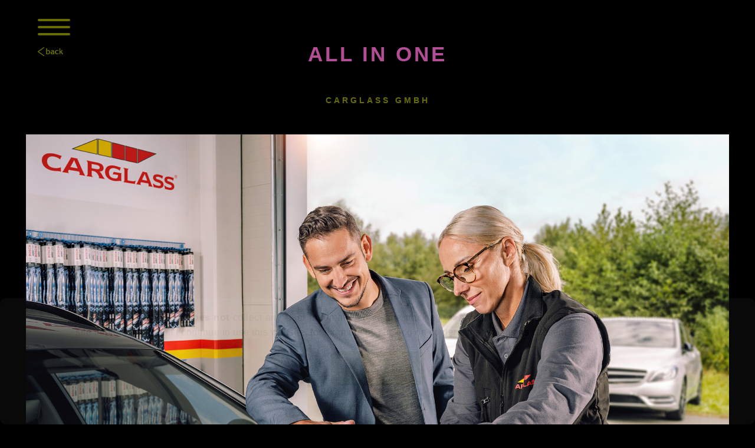

--- FILE ---
content_type: text/html; charset=UTF-8
request_url: https://retouching-deluxe.com/work-detail.php?q=all&d=9%23427
body_size: 2212
content:
<!DOCTYPE html>
<html lang="en">
<head>
    <meta charset="utf-8"/>
    <meta name="viewport" content="width=device-width, initial-scale=1">
    <meta name="description" content="A selection of our work on a project" />

    <!--- SAFARI META ---->
    <meta name="apple-mobile-web-app-capable" content="yes">
    <meta name="apple-mobile-web-app-status-bar-style" content="black">

    <title>insight in a client project</title>

    <meta name="author" content="Retouching de Luxe GmbH & Co.KG" />
    <meta name="keywords" content="portfolio, retouching de luxe, work , olaf blecker, rasmuss kaessmann, red bull, red bull creative, photoshop, experts, germany">

    <meta property="og:type" content="website" />
    <meta property="og:title" content="insight in a client project" />
    <meta property="og:url" content="https://retouching-deluxe.com/work-detail.php" />
    <meta property="og:site_name" content="Our work" />
    <meta property="og:description" content="A selection of our work on a project" />

    <link rel="canonical" href="https://retouching-deluxe.com/work-detail.php" />
    <meta name="robots" content="noindex">
    <meta name="googlebot" content="noindex">
    <meta name="googlebot-news" content="nosnippet">

    <!-- Add to homescreen for Safari on iOS -->
    <meta name="apple-mobile-web-app-capable" content="yes">
    <meta name="apple-mobile-web-app-status-bar-style" content="black">

    <!-- Color the status bar on mobile devices -->
    <meta name="theme-color" content="#353800" />

    <link rel="apple-touch-icon" sizes="57x57" href="https://retouching-deluxe.de/img/icons/apple-icon-57x57.png">
    <link rel="apple-touch-icon" sizes="60x60" href="https://retouching-deluxe.de/img/icons/apple-icon-60x60.png">
    <link rel="apple-touch-icon" sizes="72x72" href="https://retouching-deluxe.de/img/icons/apple-icon-72x72.png">
    <link rel="apple-touch-icon" sizes="76x76" href="https://retouching-deluxe.de/img/icons/apple-icon-76x76.png">
    <link rel="apple-touch-icon" sizes="114x114" href="https://retouching-deluxe.de/img/icons/apple-icon-114x114.png">
    <link rel="apple-touch-icon" sizes="120x120" href="https://retouching-deluxe.de/img/icons/apple-icon-120x120.png">
    <link rel="apple-touch-icon" sizes="144x144" href="https://retouching-deluxe.de/img/icons/apple-icon-144x144.png">
    <link rel="apple-touch-icon" sizes="152x152" href="https://retouching-deluxe.de/img/icons/apple-icon-152x152.png">
    <meta name="apple-mobile-web-app-title" content="RDL">
    <link rel="apple-touch-icon" sizes="180x180" href="/apple-touch-icon.png">

    <!-- Add to homescreen for Chrome on Android -->
    <meta name="mobile-web-app-capable" content="yes">
    <meta name="RDL" content="Web Starter Kit">
    <link rel="icon" type="image/png" sizes="192x192" href="https://retouching-deluxe.de/img/icons/android-chrome-192x192.png">

    <link rel="mask-icon" href="https://retouching-deluxe.de/img/icons/safari-pinned-tab.svg" color="#666666">
    <link rel="shortcut icon" type="image/x-icon" href="/favicon.ico">
    <link rel="shortcut icon" href="/favicon.ico">
    <link rel="icon" type="image/png" sizes="16x16" href="https://retouching-deluxe.de/img/icons/favicon-16x16.png">
    <link rel="icon" type="image/png" sizes="32x32" href="https://retouching-deluxe.de/img/icons/favicon-32x32.png">
    <link rel="icon" type="image/png" sizes="96x96" href="https://retouching-deluxe.de/img/icons/favicon-96x96.png">
    <link rel="icon" type="image/png" sizes="194x194" href="https://retouching-deluxe.de/img/icons/favicon-194x194.png">
    <meta name="apple-mobile-web-app-title" content="RDL">
    <meta name="application-name" content="RDL">
    <meta name="msapplication-TileColor" content="#000000">
    <meta name="msapplication-TileImage" content="img/icons/mstile-144x144.png">
    <meta name="msapplication-config" content="https://retouching-deluxe.de/img/icons/browserconfig.xml">
    <meta name="theme-color" content="#ffffff">



    <link rel="stylesheet" href="https://retouching-deluxe.de/css/portrait-1.4.min.css" media="(orientation: portrait)" class="stylesheet"
          type="text/css">
    <link rel="stylesheet" href="https://retouching-deluxe.de/css/landscape-1.5.min.css" media="(orientation: landscape)" class="stylesheet"
          type="text/css">
</head>
<body>
<div id="cookie-hint">

    <div class="cooke-hint-text">
        <div><p>The operator of this site <strong>does not</strong> collect any User information or usage tracking for analysis. Only technical cookies are used for the site
                implementation. If I continue to use this website, for example by clicking on content, that counts as
                consent. </p>

        </div>
        <div>
            <button id="cookie-hint-btn">accepted</button>
        </div>
        <div><p style="text-align: center;"><a href="privacy.html">privacy policy</a> | <a
                        href="aboutus.html">about us</a></p></div>
    </div>

</div>
<div id="hamburg">
    <div class="hamburg">
        <span class="line"></span>
        <span class="line"></span>
        <span class="line"></span>
    </div>
</div>
<div id="back"><a href="work.php?q=all#w7"><img src="https://retouching-deluxe.de/img/general/back_en.png" alt="back"></a></div>
<div class="navigation">
    <div class="navigation-container">
        <ul>
            <li><a class="fromLeft" href="./" title="Home">home</a></li>
            <li><a class="fromLeft" href="./#work" title="an overview of our work">work</a></li>
            <li><a class="fromLeft" href="./#team" title="introducing the RDL team">team</a></li>
            <li><a class="fromLeft" href="./#contact" title="mail, phone and map information">contact</a></li>
            <li><a class="fromLeft" href="./#clients" title="agencies, photographers, magazines and more we worked for">references</a></li>
            <li><a href="https://www.instagram.com/retouchingdeluxe/" target="_blank" rel="noreferrer" title="instagram RDL">
                    <img src="https://retouching-deluxe.de/img/navigation/Instagram-Logo.png" alt="Instagram RDL">
                </a>
            </li>
        </ul>
    </div>
</div>

<div class="container container-100vh">
    <section id="portfolio">
        <div class="portfolio-detail-content">
            <h1>all in one</h1><h2>carglass GmbH</h2><div class="portfolio-grid"><picture class="grid-item lazy-img-detail img-landscape" data-src="1238_CARGLASS_M06_sRGB.jpg"></picture><picture class="grid-item lazy-img-detail img-landscape" data-src="0207_CARGLASS_M01_sRGB.jpg"></picture><picture class="grid-item lazy-img-detail img-landscape" data-src="1302_CARGLASS_M06_sRGB.jpg"></picture><picture class="grid-item lazy-img-detail img-landscape" data-src="2217_CARGLASS_M04_RGB.jpg"></picture></div>        </div>
    </section>
    <footer>
        <div class="footer-content">
            <div>
                <a href="./#work">Work</a>
                <a href="./#contact">Contact</a>
                <a href="aboutus.html">About Us</a>
            </div>
            <div>
                <a href="./#team">Team</a>
                <a href="./#clients">References</a>
                <a href="privacy.html">Privacy</a>
            </div>
            <div>
                <img src="https://retouching-deluxe.de/img/general/RDL_logo-short-2022.jpg" alt="RDL ©2022">
            </div>
        </div>
    </footer>

</div>

<script src="https://retouching-deluxe.de/vendors/jQuery/jquery-3.4.1.min.js"></script>
<script src="https://retouching-deluxe.de/js/script-small-1.1.min.js" async></script>
</body>
</html>